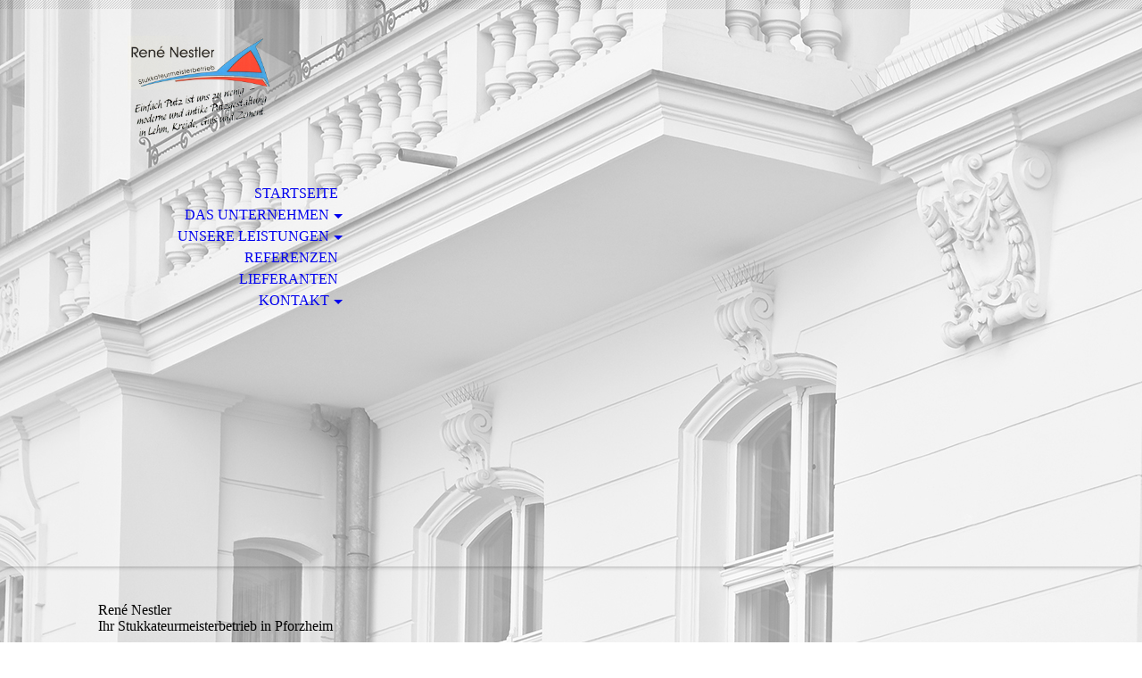

--- FILE ---
content_type: text/html; charset=utf-8
request_url: http://nestler-stukkateur.de/Startseite
body_size: 41740
content:
<!DOCTYPE html><html lang="de-DE"><head><meta http-equiv="Content-Type" content="text/html; charset=UTF-8"><title>René Nestler Stukkateurmeisterbetrieb in Pforzheim - Startseite - Startseite</title><meta name="description" content="Unsere Firma bietet professionelle Ausführung sämtlicher Stukkateur-, Maler-, Tapezier- und Lackierarbeiten in Pforzheim und Umgebung. Unser Ziel ist es, Sie zufriedenzustellen. Damit wir dieses Ziel erreichen, bieten wir besten Service zu fairen Preisen. Kontaktieren Sie uns!"><meta name="keywords" content="Meisterbetrieb, Ausbildungsbetrieb, Stellenangebote, Fachberatung, Verkauf, Renovierung, Brillux GmbH &amp; Co. KG, Maler- &amp; Anstricharbeiten, Tapezierarbeiten, Innenputzarbeiten, Effektbeschichtungen, Zierprofile, Wandbeläge (Glasgewebe, Fototapeten, Reliefe), Lackier- &amp; Lasurarbeiten, Wisch- &amp; Spachteltechniken, Außenputzarbeiten &amp; Fassadenanstrich, Schutzanstriche, Betonschutz &amp; -sanierung, Akustikbeläge (Schalldämmpaneele, Fugendichtungen), Umwelt- und Gesundheitsschutz, Trockenbau, Altbausanierung (authentische Rekonstruktion), Stuckarbeiten (innen &amp; außen, Restauration), Bodenverlegearbeiten, Bodenbeschichtungen, Kellersanierung, Balkonsanierung, Graffiti-Entfernung, Schimmelpilzsanierung, Fassadendämmung, Innendämmung, Dachbodendämmung, Kellerdeckendämmung, Maler Pforzheim, Stukkateur Pforzheim"><meta content="René Nestler Stukkateurmeisterbetrieb in Pforzheim - Startseite - Startseite" property="og:title"><meta content="website" property="og:type"><meta content="http://nestler-stukkateur.de/Startseite" property="og:url"><style>
                            .untrustedWidgetFrame {
                            width           : 300px;
                            height          : 200px;
                            border          : 0;
                            }
                        </style><script>
                            window.beng = window.beng || {};

                            window.beng.env = {
                            language : "de",
                            country : "DE",
                            mode : "deploy",
                            context : "page",
                            pageId : "000000921030",
                            scope : "1573658",
                            isProtected: false,
                            navigationText : "Startseite",
                            instance : "1",
                            common_prefix : "//my.cm4all.net",
                            design_common : "//my.cm4all.net/beng/designs/",
                            design_template : "sys/cm_dh_070",
                            path_design : "//my.cm4all.net/beng/designs/data/sys/cm_dh_070/",
                            path_res : "//my.cm4all.net/res/",
                            path_bengres : "//my.cm4all.net/beng/res/",
                            masterDomain : "",
                            preferredDomain : "",
                            preprocessHostingUri : function(uri) {
                            
                                return uri || "";
                            
                            },
                            hideEmptyAreas: true
                            };
                            </script><script src="//my.cm4all.net/cm4all-beng-proxy/beng-proxy.js"></script><link type="text/css" rel="stylesheet" href="https://cdn-eu.c4t.cc/pool/font-awesome/4.7.0/css/font-awesome.min.css"/>
<link type="text/css" rel="stylesheet" href="//my.cm4all.net/res/js/lib/css/popup-guistrap.css" /><link rel="stylesheet" type="text/css" href="//my.cm4all.net/.cm4all/res/static/libcm4all-js-widget/3.85.43/css/widget-runtime.css" />
<link rel="stylesheet" type="text/css" href="//my.cm4all.net/.cm4all/res/static/beng-editor/3.0.44/css/deploy.css" />
<link rel="stylesheet" type="text/css" href="//my.cm4all.net/.cm4all/res/static/libcm4all-js-widget/3.85.43/css/slideshow-common.css" />
<script src="//my.cm4all.net/.cm4all/res/static/jquery-1.7/jquery.js"></script><script src="//my.cm4all.net/.cm4all/res/static/prototype-1.7.3/prototype.js"></script><script src="//my.cm4all.net/.cm4all/res/static/jslib/1.0.2/js/legacy.js"></script><script src="//my.cm4all.net/.cm4all/res/static/libcm4all-js-widget/3.85.43/js/widget-runtime.js"></script>
<script src="//my.cm4all.net/.cm4all/res/static/libcm4all-js-widget/3.85.43/js/slideshow-common.js"></script>
<script src="//my.cm4all.net/.cm4all/res/static/beng-editor/3.0.44/js/deploy.js"></script>
<script type="text/javascript" src="//my.cm4all.net/.cm4all/uro/assets/js/uro-min.js"></script><script>
                            (function() {
                                var linkElem = document.querySelector('link[href$="guistrap.css"], link[href$="guistrap.min.css"]');
                                if (linkElem) {
                                    linkElem.disabled = true;
                                    setTimeout(
                                            function() {
                                                linkElem.disabled = false ;
                                            },
                                            7500
                                    )
                                }
                            })();
                        </script><script>
                            window.cm_ensureFloatingSpace = function() {
                                jQuery(".cm_widget.cm_widget_float_left, .cm_widget.cm_widget_float_right").each(function (i, w) {
                                    w = jQuery(w);
                                    if (w.attr("data-original-width")) {
                                        w.css("width", w.attr("data-original-width")); // reset to original width
                                        w.removeAttr("data-original-width");
                                    }
                                    if (w.closest(".cm-container-small, .cm-container-medium").length > 0) {
                                        if (w.parent().innerWidth() - w.outerWidth() < 150 ||
                                            (w.attr("id").indexOf("FLMNGO_cm4all_com_widgets_Hamweather") >= 0 && w.outerWidth() < 150)) {
                                            if (!w.attr("data-original-width")) {
                                                w.attr("data-original-width", w[0].style.width); // store original width
                                            }
                                            w.css("width", "100%");
                                        }
                                    }
                                });
                            };
                            jQuery(window).resize(window.cm_ensureFloatingSpace);
                            jQuery(document).ready(window.cm_ensureFloatingSpace);
                        </script><script>
                      jQuery(document).ready(function() {
                        var as = jQuery(".cm_anchor");
                        as.each(function() {
                          var a = jQuery(this);
                          var t = a.attr("title");
                          a.hover(
                            function() {a.removeAttr("title");},
                            function() {if(t) a.attr({title: t});});});
                      });
                    </script><meta name="viewport" content="width=device-width, initial-scale=1"><link rel="stylesheet" type="text/css" href="//my.cm4all.net/.cm4all/designs/static/sys/cm_dh_070/1686182902.73/css/main.css"><link rel="stylesheet" type="text/css" href="//my.cm4all.net/.cm4all/designs/static/sys/cm_dh_070/1686182902.73/css/responsive.css"><link rel="stylesheet" type="text/css" href="//my.cm4all.net/.cm4all/designs/static/sys/cm_dh_070/1686182902.73/css/cm-templates-global-style.css"><script type="text/javascript" language="javascript" src="//my.cm4all.net/.cm4all/designs/static/sys/cm_dh_070/1686182902.73/js/doubletaptogo.js"></script><script type="text/javascript" language="javascript" src="//my.cm4all.net/.cm4all/designs/static/sys/cm_dh_070/1686182902.73/js/cm_template-focus-point.js"></script><script type="text/javascript" language="javascript" src="//my.cm4all.net/.cm4all/designs/static/sys/cm_dh_070/1686182902.73/js/cm-templates-global-script.js"></script><!--$Id: template.xsl 1832 2012-03-01 10:37:09Z dominikh $--><link href="/.cm4all/handler.php/vars.css?v=20251013004907" type="text/css" rel="stylesheet"><script>
                            jQuery(document).ready(function () {
                                if (navigator.userAgent && navigator.userAgent.indexOf("Android 2.3") != -1) {
                                    jQuery(".cm-background-effects").css("position", "absolute"); // (PBT: #4187)
                                }
                            });
                            </script><style  type="text/css">.cm-logo {background-image: url("/.cm4all/uproc.php/0/.logo-zusammen-01.png/picture-1200?_=199cb937e28");
        background-position: 50% 50%;
background-size: auto 100%;
background-repeat: no-repeat;
      }</style><script  type="text/javascript">window.cmLogoWidgetId = "CM_cm4all_com_widgets_Logo_7360776";
            window.cmLogoGetCommonWidget = function (){
                return new cm4all.Common.Widget({
            base    : "/Startseite",
            session : "",
            frame   : "",
            path    : "CM_cm4all_com_widgets_Logo_7360776"
        })
            };
            window.logoConfiguration = {
                "cm-logo-x" : "50%",
        "cm-logo-y" : "50%",
        "cm-logo-v" : "2.0",
        "cm-logo-w" : "auto",
        "cm-logo-h" : "100%",
        "cm-logo-di" : "sys/cm_dh_070",
        "cm-logo-u" : "uro-service://",
        "cm-logo-k" : "%7B%22serviceId%22%3A%220%22%2C%22path%22%3A%22%2F%22%2C%22name%22%3A%22logo-zusammen-01.png%22%2C%22type%22%3A%22image%2Fpng%22%2C%22size%22%3A80048%2C%22start%22%3A%22199cb937e28%22%2C%22width%22%3A250%2C%22height%22%3A175%7D",
        "cm-logo-bc" : "",
        "cm-logo-ln" : "/Startseite",
        "cm-logo-ln$" : "home",
        "cm-logo-hi" : false
        ,
        _logoBaseUrl : "uro-service:\/\/",
        _logoPath : "%7B%22serviceId%22%3A%220%22%2C%22path%22%3A%22%2F%22%2C%22name%22%3A%22logo-zusammen-01.png%22%2C%22type%22%3A%22image%2Fpng%22%2C%22size%22%3A80048%2C%22start%22%3A%22199cb937e28%22%2C%22width%22%3A250%2C%22height%22%3A175%7D"
        };
            jQuery(document).ready(function() {
                var href = (beng.env.mode == "deploy" ? "/" : "/Startseite");
                jQuery(".cm-logo").wrap("<a style='text-decoration: none;' href='" + href + "'></a>");
            });
            </script><link rel="icon" href="data:;base64,iVBORw0KGgo="/><style id="cm_table_styles">

            /*CM199cbab2adbf46f5d7b111a9_begin*/

            #CM199cbab2adbf46f5d7b111a9_div {
            margin: 0;
            padding: 0;
            
                width: 100%;
                max-width: 100%;
            
            }

            #CM199cbab2adbf46f5d7b111a9 {
            border-spacing: 0px;
            
                width: 100%;
            
                margin: 10px -5px; /* negativ margins to place the outer td paddings outside the parent div */
            
                text-align: left;
            
                table-layout: fixed;
            
                width: calc(100% + 10px);
            
            }
            #CM199cbab2adbf46f5d7b111a9 tr.cm_table {
            
                vertical-align: top;
            
            }
            #CM199cbab2adbf46f5d7b111a9 td.cm_table {
            padding: 5px;
            
            }
            #CM199cbab2adbf46f5d7b111a9 tr.cm_table.cm_firstrow td.cm_table {
            border-top: 0;
            }
            #CM199cbab2adbf46f5d7b111a9 tr.cm_table.cm_lastrow td.cm_table {
            border-bottom: 0;
            }
            #CM199cbab2adbf46f5d7b111a9 td.cm_table.cm_firstcol {
            border-left: 0;
            }
            #CM199cbab2adbf46f5d7b111a9 td.cm_table.cm_lastcol {
            border-right: 0;
            }
            /*CM199cbab2adbf46f5d7b111a9_end*/
        </style><style id="cm_background_queries">@media(min-width: 100px), (min-resolution: 72dpi), (-webkit-min-device-pixel-ratio: 1) {.cm-background{background-image:url("/.cm4all/uproc.php/0/.Hintergrund_01.jpg/picture-200?_=199cb942620");}}@media(min-width: 100px), (min-resolution: 144dpi), (-webkit-min-device-pixel-ratio: 2) {.cm-background{background-image:url("/.cm4all/uproc.php/0/.Hintergrund_01.jpg/picture-400?_=199cb942620");}}@media(min-width: 200px), (min-resolution: 72dpi), (-webkit-min-device-pixel-ratio: 1) {.cm-background{background-image:url("/.cm4all/uproc.php/0/.Hintergrund_01.jpg/picture-400?_=199cb942620");}}@media(min-width: 200px), (min-resolution: 144dpi), (-webkit-min-device-pixel-ratio: 2) {.cm-background{background-image:url("/.cm4all/uproc.php/0/.Hintergrund_01.jpg/picture-800?_=199cb942620");}}@media(min-width: 400px), (min-resolution: 72dpi), (-webkit-min-device-pixel-ratio: 1) {.cm-background{background-image:url("/.cm4all/uproc.php/0/.Hintergrund_01.jpg/picture-800?_=199cb942620");}}@media(min-width: 400px), (min-resolution: 144dpi), (-webkit-min-device-pixel-ratio: 2) {.cm-background{background-image:url("/.cm4all/uproc.php/0/.Hintergrund_01.jpg/picture-1200?_=199cb942620");}}@media(min-width: 600px), (min-resolution: 72dpi), (-webkit-min-device-pixel-ratio: 1) {.cm-background{background-image:url("/.cm4all/uproc.php/0/.Hintergrund_01.jpg/picture-1200?_=199cb942620");}}@media(min-width: 600px), (min-resolution: 144dpi), (-webkit-min-device-pixel-ratio: 2) {.cm-background{background-image:url("/.cm4all/uproc.php/0/.Hintergrund_01.jpg/picture-1600?_=199cb942620");}}@media(min-width: 800px), (min-resolution: 72dpi), (-webkit-min-device-pixel-ratio: 1) {.cm-background{background-image:url("/.cm4all/uproc.php/0/.Hintergrund_01.jpg/picture-1600?_=199cb942620");}}@media(min-width: 800px), (min-resolution: 144dpi), (-webkit-min-device-pixel-ratio: 2) {.cm-background{background-image:url("/.cm4all/uproc.php/0/.Hintergrund_01.jpg/picture-2600?_=199cb942620");}}</style></head><body class=" device-desktop cm-deploy"><div class="cm-background"></div><div class="cm-background-video"></div><div class="cm-background-effects"></div><hr class="trennlinie"><div class="cm-template-wrapper cm-templates-container"><div class="head_wrapper cm_can_be_empty"><div class="cm-logo cm_can_be_empty" id="logo"> </div><div class="title_wrapper cm_can_be_empty"><h1 class="title cm_can_be_empty cm-templates-heading__title" style=""></h1><h2 class="subtitle cm_can_be_empty cm-templates-heading__subtitle" style=""></h2></div><div class="search_wrapper"><div class="sidebar cm_can_be_empty" id="widgetbar_site_10" data-cm-hintable="yes"><p> </p></div></div></div><div class="kv_wrapper cm-template-content cm_can_be_empty"><div class="cm-kv-0 cm-template-keyvisual__media cm_can_be_empty" id="keyvisual"></div><div id="cm_navigation"><ul id="cm_mainnavigation"><li id="cm_navigation_pid_921030" class="cm_current"><a title="Startseite" href="/Startseite" class="cm_anchor">Startseite</a></li><li id="cm_navigation_pid_921029" class="cm_has_subnavigation"><a title="Das Unternehmen" href="/Das-Unternehmen" class="cm_anchor">Das Unternehmen</a><ul class="cm_subnavigation" id="cm_subnavigation_pid_921029"><li id="cm_navigation_pid_921028"><a title="Stellenangebote" href="/Das-Unternehmen/Stellenangebote" class="cm_anchor">Stellenangebote</a></li></ul></li><li id="cm_navigation_pid_921023" class="cm_has_subnavigation"><a title="Unsere Leistungen" href="/Unsere-Leistungen" class="cm_anchor">Unsere Leistungen</a><ul class="cm_subnavigation" id="cm_subnavigation_pid_921023"><li id="cm_navigation_pid_921027"><a title="Altbausanierung" href="/Unsere-Leistungen/Altbausanierung" class="cm_anchor">Altbausanierung</a></li><li id="cm_navigation_pid_921026"><a title="Stuckarbeiten" href="/Unsere-Leistungen/Stuckarbeiten" class="cm_anchor">Stuckarbeiten</a></li></ul></li><li id="cm_navigation_pid_921022"><a title="Referenzen" href="/Referenzen" class="cm_anchor">Referenzen</a></li><li id="cm_navigation_pid_921020"><a title="Lieferanten" href="/Lieferanten" class="cm_anchor">Lieferanten</a></li><li id="cm_navigation_pid_921021" class="cm_has_subnavigation"><a title="Kontakt" href="/Kontakt" class="cm_anchor">Kontakt</a><ul class="cm_subnavigation" id="cm_subnavigation_pid_921021"><li id="cm_navigation_pid_921018"><a title="Angebotsanfrage" href="/Kontakt/Angebotsanfrage" class="cm_anchor">Angebotsanfrage</a></li><li id="cm_navigation_pid_921024"><a title="Anfahrt" href="/Kontakt/Anfahrt" class="cm_anchor">Anfahrt</a></li><li id="cm_navigation_pid_921019"><a title="Impressum" href="/Kontakt/Impressum" class="cm_anchor">Impressum</a></li></ul></li></ul></div></div><div class="content_wrapper cm-template-content"><div class="content_main_dho cm-template-content__main cm-templates-text" id="content_main" data-cm-hintable="yes"><p>René Nestler<br><span style="font-size: medium;">Ihr Stukkateurmeisterbetrieb in Pforzheim</span><br><br></p><div class="clearFloating" style="clear:both;height: 0px; width: auto;"></div><div id="widgetcontainer_S4BPRD_com_cm4all_wdn_Separatingline_7361575" class="
					cm_widget_block
					cm_widget com_cm4all_wdn_Separatingline cm_widget_block_center" style="width:100%; max-width:100%; "><div class="cm_widget_anchor"><a name="S4BPRD_com_cm4all_wdn_Separatingline_7361575" id="widgetanchor_S4BPRD_com_cm4all_wdn_Separatingline_7361575"><!--com.cm4all.wdn.Separatingline--></a></div><script type="text/javascript">
window.cm4all.widgets.register( '/Startseite', '', '', 'S4BPRD_com_cm4all_wdn_Separatingline_7361575');
</script>
		<script type="text/javascript">
	(function() {

		var links = ["@\/css\/straight.min.css?v=2.css"];
		for( var i=0; i<links.length; i++) {
			if( links[i].indexOf( '@')==0) {
				links[i] = "/.cm4all/widgetres.php/com.cm4all.wdn.Separatingline/" + links[i].substring( 2);
			} else if( links[i].indexOf( '/')!=0) {
				links[i] = window.cm4all.widgets[ 'S4BPRD_com_cm4all_wdn_Separatingline_7361575'].url( links[i]);
			}
		}
		cm4all.Common.loadCss( links);

		var scripts = [];
		for( var i=0; i<scripts.length; i++) {
			if( scripts[i].indexOf( '@')==0) {
				scripts[i] = "/.cm4all/widgetres.php/com.cm4all.wdn.Separatingline/" + scripts[i].substring( 2);
			} else if( scripts[i].indexOf( '/')!=0) {
				scripts[i] = window.cm4all.widgets[ 'S4BPRD_com_cm4all_wdn_Separatingline_7361575'].url( scripts[i]);
			}
		}

		var deferred = jQuery.Deferred();
		window.cm4all.widgets[ 'S4BPRD_com_cm4all_wdn_Separatingline_7361575'].ready = (function() {
			var ready = function ready( handler) {
				deferred.done( handler);
			};
			return deferred.promise( ready);
		})();
		cm4all.Common.requireLibrary( scripts, function() {
			deferred.resolveWith( window.cm4all.widgets[ 'S4BPRD_com_cm4all_wdn_Separatingline_7361575']);
		});
	})();
</script><script type="text/javascript">
  (function() {
    if (document.querySelector('link[href*="/font-awesome."], link[href*="/e/Bundle/"]')) {
      return;
    }

    var request = new XMLHttpRequest();
    request.open('GET', '//cdn-eu.c4t.cc/font-awesome,version=4?format=json', true);
    request.onload = function() {
      if (request.status >= 200 && request.status < 400) {
        var data = JSON.parse(request.responseText);
        if (data && data.resources && Array.isArray(data.resources.css)) {
          window.Common.loadCss(data.resources.css);
        }
      }
    };
    request.send();
  })();
</script>

<div class="cm-widget_separatingline cm-w_sl-h1 cm-w_sl-straight" style="margin: 1% 0% 1% 0%;"></div>
</div><h1 style='font-size: x-large; font-family: "Pontano Sans", sans-serif; font-weight: bold;'>Herzlich willkommen in unserem Betrieb</h1><p><span style='font-family: "Pontano Sans", sans-serif; font-size: medium;'>Wenn Sie auf der Suche nach einem Stuckateurbetrieb sind, in dem sie hochqualifiziert und freundlich beraten werden, dann sind Sie bei uns genau richtig! Unser Team aus professionellen und erfahrenen Mitarbeitern bietet Ihnen stets zuverlässige Ausführungen aller klassischen Stuckateurarbeiten:</span></p><div class="cm_column_wrapper"><div style="width: 27.2264%;" class="cm_column"><ul style='font-family: "Pontano Sans", sans-serif; font-size: medium;'><li>Betonsanierungen</li><li>Innen- &amp; Außenputz</li></ul></div><div style="width: 7.5px;" class="cm_column_gap cm_column_gap_left cm_resizable"></div><div style="width: 7.5px;" class="cm_column_gap cm_column_gap_right cm_resizable"></div><div style="width: 29.1349%;" class="cm_column"><ul style='font-family: "Pontano Sans", sans-serif; font-size: medium;'><li>Lasur- &amp; Spachteltechnik</li><li>Moderner und antiker Stuck</li></ul></div><div style="width: 8px;" class="cm_column_gap cm_column_gap_left cm_resizable"></div><div style="width: 8px;" class="cm_column_gap cm_column_gap_right cm_resizable"></div><div style="width: 43.6386%;" class="cm_column"><ul style='font-family: "Pontano Sans", sans-serif; font-size: medium;'><li>Wärmedämmverbundsysteme</li><li>Hochwertige Oberflächengestaltung</li></ul></div></div><p><br></p><p style='font-family: "Pontano Sans", sans-serif; font-size: medium;'>Höchste Präzision und Gewissenhaftigkeit sind bei unserer Arbeit maßgebende Grundsätze, die wir stets einhalten. Unsere Firma besteht aus erfahrenen Fachkräften, die Sie stets nach bestem Wissen und Gewissen beraten und Ihnen kostengünstige Lösungen anbieten.</p><p style='font-family: "Pontano Sans", sans-serif; font-size: medium;'>Auf unseren Meisterbetrieb können Sie sich als Kunde verlassen! Unser Wissen und handwerkliches Geschick sprechen für uns. Wir versprechen: Sie werden zufrieden sein!</p><p style='font-family: "Pontano Sans", sans-serif; font-size: medium;'>Auf den folgenden Seiten finden Sie alles Wissenswerte über <a href="/Das-Unternehmen" style="color: #ff4b37;" class="cm_anchor">unseren Betrieb</a> und <a href="/Unsere-Leistungen" style="color: #ff4b37;" class="cm_anchor">unsere Leistungen</a>.</p><p style='font-family: "Pontano Sans", sans-serif; font-size: medium;'>Wir freuen uns auf Sie.<br><em>Ihr Team René Nestler</em></p><p style='font-family: "Pontano Sans", sans-serif; font-size: medium;'><br></p><div class="clearFloating" style="clear:both;height: 0px; width: auto;"></div><div id="widgetcontainer_S4BPRD_com_cm4all_wdn_Separatingline_7361691" class="
					cm_widget_block
					cm_widget com_cm4all_wdn_Separatingline cm_widget_block_center" style="width:100%; max-width:100%; "><div class="cm_widget_anchor"><a name="S4BPRD_com_cm4all_wdn_Separatingline_7361691" id="widgetanchor_S4BPRD_com_cm4all_wdn_Separatingline_7361691"><!--com.cm4all.wdn.Separatingline--></a></div><script type="text/javascript">
window.cm4all.widgets.register( '/Startseite', '', '', 'S4BPRD_com_cm4all_wdn_Separatingline_7361691');
</script>
		<script type="text/javascript">
	(function() {

		var links = ["@\/css\/straight.min.css?v=2.css"];
		for( var i=0; i<links.length; i++) {
			if( links[i].indexOf( '@')==0) {
				links[i] = "/.cm4all/widgetres.php/com.cm4all.wdn.Separatingline/" + links[i].substring( 2);
			} else if( links[i].indexOf( '/')!=0) {
				links[i] = window.cm4all.widgets[ 'S4BPRD_com_cm4all_wdn_Separatingline_7361691'].url( links[i]);
			}
		}
		cm4all.Common.loadCss( links);

		var scripts = [];
		for( var i=0; i<scripts.length; i++) {
			if( scripts[i].indexOf( '@')==0) {
				scripts[i] = "/.cm4all/widgetres.php/com.cm4all.wdn.Separatingline/" + scripts[i].substring( 2);
			} else if( scripts[i].indexOf( '/')!=0) {
				scripts[i] = window.cm4all.widgets[ 'S4BPRD_com_cm4all_wdn_Separatingline_7361691'].url( scripts[i]);
			}
		}

		var deferred = jQuery.Deferred();
		window.cm4all.widgets[ 'S4BPRD_com_cm4all_wdn_Separatingline_7361691'].ready = (function() {
			var ready = function ready( handler) {
				deferred.done( handler);
			};
			return deferred.promise( ready);
		})();
		cm4all.Common.requireLibrary( scripts, function() {
			deferred.resolveWith( window.cm4all.widgets[ 'S4BPRD_com_cm4all_wdn_Separatingline_7361691']);
		});
	})();
</script><script type="text/javascript">
  (function() {
    if (document.querySelector('link[href*="/font-awesome."], link[href*="/e/Bundle/"]')) {
      return;
    }

    var request = new XMLHttpRequest();
    request.open('GET', '//cdn-eu.c4t.cc/font-awesome,version=4?format=json', true);
    request.onload = function() {
      if (request.status >= 200 && request.status < 400) {
        var data = JSON.parse(request.responseText);
        if (data && data.resources && Array.isArray(data.resources.css)) {
          window.Common.loadCss(data.resources.css);
        }
      }
    };
    request.send();
  })();
</script>

<div class="cm-widget_separatingline cm-w_sl-h1 cm-w_sl-straight" style="margin: 1% 0% 1% 0%;"></div>
</div><p style='font-family: "Pontano Sans", sans-serif; font-size: medium;'><br></p><div style="clear: both;" id="cm_bottom_clearer" contenteditable="false"></div></div><div class="sidebar_wrapper cm-templates-sidebar-wrapper cm_can_be_empty"><div class="sidebar cm_can_be_empty" id="widgetbar_site_1" data-cm-hintable="yes"><p><br></p></div><div class="sidebar cm_can_be_empty" id="widgetbar_page_1" data-cm-hintable="yes"><div class="cm_column_wrapper"><div style="width: 26.0042%;" class="cm_column"><h1><br></h1></div><div style="width: 12.5px;" class="cm_column_gap cm_column_gap_left cm_resizable"></div><div style="width: 12.5px;" class="cm_column_gap cm_column_gap_right cm_resizable"></div><div style="width: 63.9957%;" class="cm_column"><h1><br></h1></div><div style="width: 13px;" class="cm_column_gap cm_column_gap_left cm_resizable"></div><div style="width: 13px;" class="cm_column_gap cm_column_gap_right cm_resizable"></div><div style="width: 10%;" class="cm_column"><p><br></p></div></div><div class="cm_column_wrapper"><div style="width: 25.5879%;" class="cm_column"><p><br></p></div><div style="width: 12.5px;" class="cm_column_gap cm_column_gap_left cm_resizable"></div><div style="width: 12.5px;" class="cm_column_gap cm_column_gap_right cm_resizable"></div><div style="width: 74.4121%;" class="cm_column"></div></div></div></div></div><div class="footer_sidebar cm-templates-sidebar-footer cm_can_be_empty"><div class="sidebar_bottom sidebar cm_can_be_empty" id="widgetbar_site_11" data-cm-hintable="yes"><h3 style='font-size: medium; font-family: "Pontano Sans", sans-serif; font-weight: bold;'>Contact</h3><p style='font-family: "Pontano Sans", sans-serif; font-size: medium;'>René Nestler <br>Erlenweg 46 <br>75175 Pforzheim <br><br><strong>TEL</strong>  07231.5 86 71 40 <br><a href="mailto:%09info%40nestler-stukkateur.de?subject=" style="background-color: #ffffff;" class="cm_anchor">Write an E-MAIL </a></p></div><div class="sidebar_bottom sidebar cm_can_be_empty" id="widgetbar_site_12" data-cm-hintable="yes"><div id="widgetcontainer_S4BPRD_com_cm4all_wch_icon_7361887" class="
					cm_widget_block
					cm_widget com_cm4all_wch_icon cm_widget_block_center" style="width:50%; max-width:100%; height:43px; "><div class="cm_widget_anchor"><a name="S4BPRD_com_cm4all_wch_icon_7361887" id="widgetanchor_S4BPRD_com_cm4all_wch_icon_7361887"><!--com.cm4all.wch.icon--></a></div><script type="text/javascript">
        window.cm4all.widgets.register('/Startseite', '', '', 'S4BPRD_com_cm4all_wch_icon_7361887');
      </script>
            <script type="text/javascript">
            window.cm4all.widgets['S4BPRD_com_cm4all_wch_icon_7361887'].ready = (function() {
              var deferred = jQuery.Deferred().resolveWith(window.cm4all.widgets['S4BPRD_com_cm4all_wch_icon_7361887']);
              var ready = function ready(handler) {
                deferred.done(handler);
              };
              return deferred.promise(ready);
            })();
          </script>
    
    
    <style type="text/css">
      #C_S4BPRD_com_cm4all_wch_icon_7361887__-icon > a > svg {
        width: 100%;
        height: 100%;
        fill: #212223;
        transition: fill 0.35s ease;
      }
      #C_S4BPRD_com_cm4all_wch_icon_7361887__-icon > a > svg:hover {
        
      }
    </style>
    <div id="C_S4BPRD_com_cm4all_wch_icon_7361887__-icon" style="height:100%; text-align:center;">
      <a    
        style="display:inline-block; height:100%; width:100%; text-decoration:none; cursor: default;"
      ><svg xmlns="http://www.w3.org/2000/svg" width="24" height="24" viewBox="0 0 24 24"><path d="M12 2C8.13 2 5 5.13 5 9c0 5.25 7 13 7 13s7-7.75 7-13c0-3.87-3.13-7-7-7zm0 9.5a2.5 2.5 0 0 1 0-5 2.5 2.5 0 0 1 0 5z"/></svg></a>
    </div>
  
    
    <script type="text/javascript">
      (function() {
        var cPrefix = 'C_S4BPRD_com_cm4all_wch_icon_7361887__';
        var svg = document.querySelector('#' + cPrefix + '-icon > a > svg');
        svg.removeAttribute('id');

        var descriptionId = cPrefix + '-description';
        var descriptionElement = document.createElement('desc');
        descriptionElement.setAttribute('id', descriptionId);
        descriptionElement.innerHTML = '';
        svg.insertBefore(
          descriptionElement,
          svg.firstChild
        );


        var titleId = cPrefix + '-title';
        var titleElement = document.createElement('title');
        titleElement.setAttribute('id', titleId);
        titleElement.innerHTML = '';
        svg.insertBefore(
          titleElement,
          svg.firstChild
        );

        svg.setAttribute('aria-labelledby', titleId);
        svg.setAttribute('aria-describedby', descriptionId);

        var aElm = document.querySelector('#' + cPrefix + '-icon > a');
        var counter = 0;
        var onload = function () {
          if (!counter) { // first run
            window.removeEventListener('load', onload);
          }
          var rect = aElm.getBoundingClientRect();
          if(rect.height) {
            if(rect.height < rect.width) {
              aElm.style.width = rect.height + 'px';
              aElm.style.maxWidth = '100%';
            }
          } else if (++counter < 10 && window !== window.parent) {
            // workaround for iFrame
            setTimeout(onload, 300);
          }
        }
        window.addEventListener('load', onload);
      })();
    </script></div><h3 style='font-size: medium; font-family: "Pontano Sans", sans-serif; font-weight: bold;'>How to find us</h3><p><a href="/Kontakt/Anfahrt" style='font-family: "Pontano Sans", sans-serif; font-size: medium; background-color: #ffffff;' class="cm_anchor">Use our interactive map to find us</a></p><table id="CM199cbab2adbf46f5d7b111a9" class="cm_table"><tbody class="cm_table"></tbody></table></div><div class="sidebar_bottom sidebar cm_can_be_empty" id="widgetbar_site_13" data-cm-hintable="yes"><h3 style='font-size: medium; font-family: "Pontano Sans", sans-serif; font-weight: bold;'>Our job offers</h3><p style='font-family: "Pontano Sans", sans-serif; font-size: medium;'><a href="/Das-Unternehmen/Stellenangebote" class="cm_anchor">We train &gt;</a></p></div><div class="sidebar_bottom sidebar cm_can_be_empty" id="widgetbar_site_14" data-cm-hintable="yes"><div id="widgetcontainer_S4BPRD_com_cm4all_wdn_w4b_LinkBrillux_7379301" class="
					cm_widget_block
					cm_widget com_cm4all_wdn_w4b_LinkBrillux cm_widget_block_center" style="width:100%; max-width:100%; "><div class="cm_widget_anchor"><a name="S4BPRD_com_cm4all_wdn_w4b_LinkBrillux_7379301" id="widgetanchor_S4BPRD_com_cm4all_wdn_w4b_LinkBrillux_7379301"><!--com.cm4all.wdn.w4b.LinkBrillux--></a></div><script type="text/javascript">
window.cm4all.widgets.register( '/Startseite', '', '', 'S4BPRD_com_cm4all_wdn_w4b_LinkBrillux_7379301');
</script>
		<script>
	window.cm4all.widgets[ 'S4BPRD_com_cm4all_wdn_w4b_LinkBrillux_7379301'].ready = (function() {
		var deferred = jQuery.Deferred().resolveWith( window.cm4all.widgets[ 'S4BPRD_com_cm4all_wdn_w4b_LinkBrillux_7379301']);
		var ready = function ready( handler) {
			deferred.done( handler);
		};
		return deferred.promise( ready);
	})();
</script><div id="C_S4BPRD_com_cm4all_wdn_w4b_LinkBrillux_7379301__-BrilluxLink" style="text-align: center;">
  <a
    target="_blank"
    rel="noopener noreferrer external"
    href="https://www.farbdesigner.de/web/"
  >
    <img
      style="max-width: 100%;"
      alt="@/images/farbdesigner_2.jpg"
      src="/.cm4all/widgetres.php/com.cm4all.wdn.w4b.LinkBrillux/images/farbdesigner_2.jpg"
    />
  </a>
</div>
</div><p><br></p></div></div><div class="cm-templates-footer cm_can_be_empty" id="footer" data-cm-hintable="yes"><div style="text-align: center;"><a href="/Kontakt/Impressum" style='font-family: "Pontano Sans", sans-serif; font-size: medium;' class="cm_anchor">Imprint </a> |  <a href="/Kontakt/Impressum" style='font-family: "Pontano Sans", sans-serif; font-size: medium;' class="cm_anchor">Privacy Policy </a> |  <a href="/Kontakt" style='font-family: "Pontano Sans", sans-serif; font-size: medium;' class="cm_anchor">Contact </a> |  <a href="/Kontakt/Anfahrt" style='font-family: "Pontano Sans", sans-serif; font-size: medium;' class="cm_anchor">Directions </a><br>Last updated: July 25, 2018 © René Nestler, Master Plasterer 2018</div></div></div><div class="cm_widget_anchor"><a name="CM_cm4all_com_widgets_CookiePolicy_7360777" id="widgetanchor_CM_cm4all_com_widgets_CookiePolicy_7360777"><!--cm4all.com.widgets.CookiePolicy--></a></div><div style="display:none" class="cm-wp-container cm4all-cookie-policy-placeholder-template"><div class="cm-wp-header"><h4 class="cm-wp-header__headline">Externe Inhalte</h4><p class="cm-wp-header__text">Die an dieser Stelle vorgesehenen Inhalte können aufgrund Ihrer aktuellen <a class="cm-wp-header__link" href="#" onclick="openCookieSettings();return false;">Cookie-Einstellungen</a> nicht angezeigt werden.</p></div><div class="cm-wp-content"><div class="cm-wp-content__control"><label class="cm-wp-content-switcher"><input type="checkbox" class="cm-wp-content-switcher__checkbox" /><span class="cm-wp-content-switcher__label">Drittanbieter-Inhalte</span></label></div><p class="cm-wp-content__text">Diese Webseite bietet möglicherweise Inhalte oder Funktionalitäten an, die von Drittanbietern eigenverantwortlich zur Verfügung gestellt werden. Diese Drittanbieter können eigene Cookies setzen, z.B. um die Nutzeraktivität zu verfolgen oder ihre Angebote zu personalisieren und zu optimieren.</p></div></div><div style="display: none;" id="cookieSettingsDialog" class="cm-cookie-container"><div class="cm-cookie-header"><h4 class="cm-cookie-header__headline">Cookie-Einstellungen</h4><div class="cm-cookie-header__close-button"></div></div><div class="cm-cookie-content"><p class="cm-cookie-content__text">Diese Webseite verwendet Cookies, um Besuchern ein optimales Nutzererlebnis zu bieten. Bestimmte Inhalte von Drittanbietern werden nur angezeigt, wenn die entsprechende Option aktiviert ist. Die Datenverarbeitung kann dann auch in einem Drittland erfolgen. Weitere Informationen hierzu in der Datenschutzerklärung.</p><div class="cm-cookie-content__controls"><div class="cm-cookie-controls-container"><div class="cm-cookie-controls cm-cookie-controls--essential"><div class="cm-cookie-flex-wrapper"><label class="cm-cookie-switch-wrapper"><input id="cookieSettingsEssential" type="checkbox" disabled="disabled" checked="checked" /><span></span></label><div class="cm-cookie-expand-wrapper"><span>Technisch notwendige</span><div class="cm-cookie-content-expansion-button"></div></div></div><div class="cm-cookie-content-expansion-text">Diese Cookies sind zum Betrieb der Webseite notwendig, z.B. zum Schutz vor Hackerangriffen und zur Gewährleistung eines konsistenten und der Nachfrage angepassten Erscheinungsbilds der Seite.</div></div><div class="cm-cookie-controls cm-cookie-controls--statistic"><div class="cm-cookie-flex-wrapper"><label class="cm-cookie-switch-wrapper"><input id="cookieSettingsStatistics" type="checkbox" /><span></span></label><div class="cm-cookie-expand-wrapper"><span>Analytische</span><div class="cm-cookie-content-expansion-button"></div></div></div><div class="cm-cookie-content-expansion-text">Diese Cookies werden verwendet, um das Nutzererlebnis weiter zu optimieren. Hierunter fallen auch Statistiken, die dem Webseitenbetreiber von Drittanbietern zur Verfügung gestellt werden, sowie die Ausspielung von personalisierter Werbung durch die Nachverfolgung der Nutzeraktivität über verschiedene Webseiten.</div></div><div class="cm-cookie-controls cm-cookie-controls--third-party"><div class="cm-cookie-flex-wrapper"><label class="cm-cookie-switch-wrapper"><input id="cookieSettingsThirdparty" type="checkbox" /><span></span></label><div class="cm-cookie-expand-wrapper"><span>Drittanbieter-Inhalte</span><div class="cm-cookie-content-expansion-button"></div></div></div><div class="cm-cookie-content-expansion-text">Diese Webseite bietet möglicherweise Inhalte oder Funktionalitäten an, die von Drittanbietern eigenverantwortlich zur Verfügung gestellt werden. Diese Drittanbieter können eigene Cookies setzen, z.B. um die Nutzeraktivität zu verfolgen oder ihre Angebote zu personalisieren und zu optimieren.</div></div></div><div class="cm-cookie-content-button"><div onclick="selectAllCookieTypes(); setTimeout(saveCookieSettings, 400);" class="cm-cookie-button cm-cookie-content-button--accept-all"><span>Alle akzeptieren</span></div><div onclick="saveCookieSettings();" class="cm-cookie-button cm-cookie-content-button--save"><span>Speichern</span></div></div></div></div></div><script type="text/javascript">
      Common.loadCss("/.cm4all/widgetres.php/cm4all.com.widgets.CookiePolicy/show.css?v=1766407036784");
    </script><script data-tracking="true" data-cookie-settings-enabled="true" src="/.cm4all/widgetres.php/cm4all.com.widgets.CookiePolicy/show.js?v=1766407036784" defer="defer" id="cookieSettingsScript"></script><noscript ><div style="position:absolute;bottom:0;" id="statdiv"><img alt="" height="1" width="1" src="//my.cm4all.net/.cm4all/_pixel.img?site=1045253-FP2KxRTo&amp;page=pid_921030&amp;path=%2FStartseite&amp;nt=Startseite"/></div></noscript><script  type="text/javascript">//<![CDATA[
            document.body.insertAdjacentHTML('beforeend', '<div style="position:absolute;bottom:0;" id="statdiv"><img alt="" height="1" width="1" src="//my.cm4all.net/.cm4all/_pixel.img?site=1045253-FP2KxRTo&amp;page=pid_921030&amp;path=%2FStartseite&amp;nt=Startseite&amp;domain='+escape(document.location.hostname)+'&amp;ref='+escape(document.referrer)+'"/></div>');
        //]]></script><script type="application/x-cm4all-cookie-consent" data-code="&lt;style&gt;
.socialBookmarks {   text-align: left !important; }



 &lt;/style&gt;"></script><div  style="display: none;" id="keyvisualWidgetVideosContainer"></div><style  type="text/css"></style><style  type="text/css">
			#keyvisual {
				overflow: hidden;
			}
			.kv-video-wrapper {
				width: 100%;
				height: 100%;
				position: relative;
			}
			</style><script  type="text/javascript">
				jQuery(document).ready(function() {
					function moveTempVideos(slideshow, isEditorMode) {
						var videosContainer = document.getElementById('keyvisualWidgetVideosContainer');
						if (videosContainer) {
							while (videosContainer.firstChild) {
								var div = videosContainer.firstChild;
								var divPosition = div.className.substring('cm-kv-0-tempvideo-'.length);
								if (isEditorMode && parseInt(divPosition) > 1) {
									break;
								}
								videosContainer.removeChild(div);
								if (div.nodeType == Node.ELEMENT_NODE) {
									var pos = '';
									if (slideshow) {
										pos = '-' + divPosition;
									}
									var kv = document.querySelector('.cm-kv-0' + pos);
									if (kv) {
										if (!slideshow) {
											var wrapperDiv = document.createElement("div"); 
											wrapperDiv.setAttribute("class", "kv-video-wrapper");
											kv.insertBefore(wrapperDiv, kv.firstChild);
											kv = wrapperDiv;
										}
										while (div.firstChild) {
											kv.appendChild(div.firstChild);
										}
										if (!slideshow) {
											break;
										}
									}
								}
							}
						}
					}

					function kvClickAction(mode, href) {
						if (mode == 'internal') {
							window.location.href = href;
						} else if (mode == 'external') {
							var a = document.createElement('a');
							a.href = href;
							a.target = '_blank';
							a.rel = 'noreferrer noopener';
							a.click();
						}
					}

					var keyvisualElement = jQuery("[cm_type=keyvisual]");
					if(keyvisualElement.length == 0){
						keyvisualElement = jQuery("#keyvisual");
					}
					if(keyvisualElement.length == 0){
						keyvisualElement = jQuery("[class~=cm-kv-0]");
					}
				
					moveTempVideos(false, false);
					var video = document.querySelector('#keyvisual video');
					if (video) {
						video.play();
					}
				
				var containers = document.querySelectorAll("[cm_type=keyvisual], [id=keyvisual], .cm-keyvisual");
				for (var i = 0; i < containers.length; i++) {
					var container = containers[i];
					if (container && window.beng && beng.env && beng.env.hideEmptyAreas) {
						if (beng.env.mode != "edit") {
						container.addClassName("cm_empty");
						} else {
						container.addClassName("cm_empty_editor");
						}
					}
				}
				
			});
		</script></body></html>


--- FILE ---
content_type: text/css
request_url: https://my.cm4all.net/.cm4all/designs/static/sys/cm_dh_070/1686182902.73/css/responsive.css
body_size: 1023
content:
@charset "utf-8";@media only screen and (min-width:768px) and (max-width:1250px){.head_wrapper{width:95%}
#logo{width:270px;height:115px;display:block;margin:10px auto}
.title_wrapper{display:block;width:auto;background:0;padding-left:0;text-align:center;margin:0 auto 10px auto;padding:0 10px;box-sizing:border-box}
.search_wrapper{display:block;margin:20px auto 0}
.kv_wrapper{min-width:100px}
.search_wrapper>.sidebar{margin:0 auto}
.content_wrapper{width:95%}
.content_main_dho{-webkit-width:calc(100% - 250px);-moz-width:calc(100% - 250px);width:calc(100% - 250px)}
.footer_sidebar{width:calc(100% - 80px)}
.sidebar_bottom{padding:0 20px 0 0;width:calc(25% - 20px)}
#footer{width:95%}
#cm_navigation>ul>li>ul,#cm_navigation>ul>li>ul>li>ul{display:none}
#cm_navigation>ul>li:hover>ul,#cm_navigation>ul>li>ul>li:hover>ul{display:block}
.search_wrapper{float:none}
}
@media only screen and (min-width:768px) and (max-width:1023px){.content_main_dho{-webkit-width:calc(100% - 250px);-moz-width:calc(100% - 250px);width:calc(100% - 250px)}
.title_wrapper{padding:0 10px;box-sizing:border-box}
.sidebar_bottom{padding:0 20px 20px 0;width:calc(49% - 20px)}
.navigation_wrapper{min-width:inherit}
#cm_navigation{min-width:inherit}
#cm_navigation>ul>li>ul,#cm_navigation>ul>li>ul>li>ul{display:none}
#cm_navigation>ul>li:hover>ul,#cm_navigation>ul>li>ul>li:hover>ul{display:block}
.search_wrapper{float:none}
}
@media only screen and (min-width:1px) and (max-width:767px){.head_wrapper{width:95%}
#logo{width:270px;height:115px;display:block;margin:10px auto}
.title_wrapper{display:block;width:auto;background:0;padding-left:0;text-align:center;margin:0 auto 10px auto}
.search_wrapper{display:block;margin:20px auto 0}
.kv_wrapper{min-width:100px;height:auto;overflow:inherit;position:relative}
#keyvisual{display:none}
.shadow_left,.shadow_right{width:49%}
.shadow_left{background-position:right top}
.shadow_right{background-position:left top}
.content_wrapper{width:calc(100% - 40px)}
.content_main_dho{width:100%}
.sidebar_wrapper{display:inline-block;width:100%;margin-left:0;padding:20px 0 0 0}
.sidebar{display:inline-block;width:100%}
.footer_sidebar{width:calc(100% - 80px)}
.sidebar_bottom{padding:0 0 25px 0;width:100%}
#footer{width:95%}
#cm_navigation{min-width:100%;position:relative;width:100%;height:auto}
#cm_navigation ul{text-align:center}
#cm_navigation>ul>li{margin-right:0}
#cm_navigation>ul>li>a{text-align:center;padding:3px 0 3px 0;border-right:0;font-size:large !important}
#cm_navigation>ul>li>ul{right:auto;left:auto;top:auto;position:relative;text-align:center;padding:0;width:100%;border:0;display:none;opacity:.9;visibility:visible;-webkit-box-sizing:border-box;-moz-box-sizing:border-box;box-sizing:border-box}
#cm_navigation>ul>li>ul>li{margin-right:0}
#cm_navigation>ul>li>ul>li:first-child{padding-top:0}
#cm_navigation>ul>li.cm_has_subnavigation>ul>li>a{text-align:center;padding:3px 0 3px 0;border-right:0;font-size:medium !important}
#cm_navigation>ul>li.cm_has_subnavigation:hover>ul{right:auto;display:block}
#cm_navigation>ul>li>ul>li>ul{right:auto;left:auto;top:auto;position:relative;text-align:center;padding:0;border:0;width:100%;opacity:.9;visibility:visible;display:none;-webkit-box-sizing:border-box;-moz-box-sizing:border-box;box-sizing:border-box}
#cm_navigation>ul>li>ul>li>ul>li{margin-right:0}
#cm_navigation>ul>li>ul>li>ul>li:first-child{padding-top:0}
#cm_navigation>ul>li>ul>li>ul>li>a{text-align:center;padding:3px 0 3px 0;border-right:0;font-size:small !important}
#cm_navigation>ul>li>ul>li.cm_has_subnavigation:hover>ul{display:block;right:auto}
.search_wrapper{float:none}
.search_wrapper>.sidebar{margin:0 auto;display:block}
.title_wrapper{padding:0 10px;box-sizing:border-box}
}
@media only screen and (max-width:479px){.title_wrapper{padding:0 10px;box-sizing:border-box}
}

--- FILE ---
content_type: application/javascript
request_url: https://my.cm4all.net/cm4all-beng-proxy/beng-proxy.js
body_size: 2158
content:
//
// The beng-proxy JavaScript library.
//
// Author: Max Kellermann <mk@cm4all.com>
//

function beng_widget_uri(base_uri, session_id, frame, focus, mode,
                         path, translate, view) {
    function _beng_proxy_escape(x)
    {
        return encodeURIComponent(x).replace(/%/g, '$');
    }

    if (base_uri == null ||
        (mode != null && mode != "focus" && mode != "frame" &&
         mode != "partial" && mode != "save"))
        return null;

    let params = "";

    if (translate != null)
        params += "&translate=" + _beng_proxy_escape(translate);

    if (focus != null) {
        if (mode == "frame")
            mode = "partial";

        params += "&focus=" + _beng_proxy_escape(focus);
        if (mode == "partial" || mode == "save")
            frame = focus;

        if (frame != null) {
            params += "&frame=" + _beng_proxy_escape(frame);

            if (view != null)
                params += "&view=" + _beng_proxy_escape(view);
        }

        if (path != null) {
            let query_string = null;
            let qmark = path.indexOf("?");
            if (qmark >= 0) {
                query_string = path.substring(qmark);
                path = path.substring(0, qmark);
            }
            params += "&path=" + _beng_proxy_escape(path);
            if (query_string != null)
                params += query_string;
        }
    }

    if (!params)
        return base_uri;

    return base_uri.concat(";", params.slice(1));
}

(window.cm4all && window.cm4all.widgets) || (function() {
    window.cm4all = window.cm4all || {};
    window.cm4all.widgets = window.cm4all.widgets || {};
    window.cm4all.widgets.register = window.cm4all.widgets.register || function(base, session, frame, path) {
        window.cm4all.widgets[path] = {
            url: function(pathInfo, options) {
                options = options || {};
                return beng_widget_uri(base, session, frame, path, options.mode || "partial", pathInfo || '');
            }
        };
    };
})();
